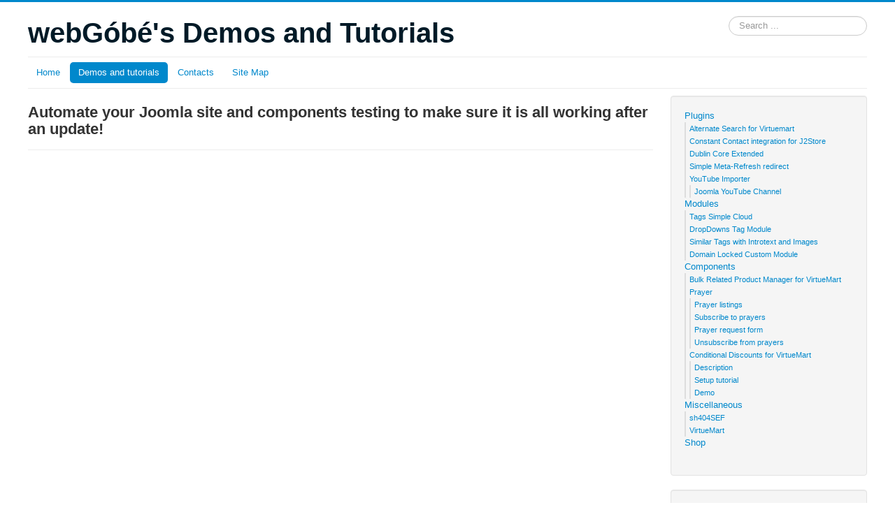

--- FILE ---
content_type: text/html; charset=utf-8
request_url: https://demo.webgobe.ro/youtube-importer/joomla-youtube-channel/automate-your-joomla-site-and-components-testing-to-make-sure-it-is-all-working-after-an-update
body_size: 7587
content:
<!DOCTYPE html>
<html lang="en-gb" dir="ltr">
<head>
<script class="4SEO_analytics_rule_66" async src="https://www.googletagmanager.com/gtag/js?id=G-VX119DWKY6" ></script>
<script class="4SEO_analytics_rule_66" >
    window.dataLayer = window.dataLayer || [];function gtag() {dataLayer.push(arguments);}
    gtag('js', new Date());
    gtag('config', 'G-VX119DWKY6');
	<!-- Google tag (gtag.js) -->
<script async src="https://www.googletagmanager.com/gtag/js?id=G-VX119DWKY6"></script>
<script>
  window.dataLayer = window.dataLayer || [];
  function gtag(){dataLayer.push(arguments);}
  gtag('js', new Date());

  gtag('config', 'G-VX119DWKY6');
</script>
</script>

	<meta name="viewport" content="width=device-width, initial-scale=1.0" />
	<meta charset="utf-8" />
	<base href="https://demo.webgobe.ro/youtube-importer/joomla-youtube-channel/automate-your-joomla-site-and-components-testing-to-make-sure-it-is-all-working-after-an-update" />
	<meta name="meta_revisitafter" content="21 days" />
	<meta name="DC.publisher" content="webgobe" />
	<meta name="DC.rights.copyright" content="GPL3" />
	<meta name="DC.creator.email" content="joomla@webgobe.com" />
	<meta name="DC.identifier" content="https://demo.webgobe.ro/youtube-importer/joomla-youtube-channel/automate-your-joomla-site-and-components-testing-to-make-sure-it-is-all-working-after-an-update" />
	<meta name="DC.language" content="en" />
	<meta name="geo.placename" content="Miercurea-Ciuc" />
	<meta name="geo.country" content="Romania" />
	<meta name="dmoz.id" content="http://www.dmoz.org/World/Magyar/Region%C3%A1lis/Eur%C3%B3pa/Rom%C3%A1nia/Erd%C3%A9ly/%C3%9Czlet/" />
	<meta name="DC.description" content="Demos and tutorials for Joomla stuff built by webGóbé" />
	<meta name="DC.subject" content="Automate your Joomla site and components testing to make sure it is all working after an update!" />
	<meta name="DC.created" content="2022-12-17" />
	<meta name="author" content="Székely Dénes (webGóbé)" />
	<meta name="robots" content="max-snippet:-1, max-image-preview:large, max-video-preview:-1" />
	<meta name="description" content="Demos and tutorials for Joomla stuff built by webGóbé" />
	<title>Automate your Joomla site and components testing to make sure it is all working after an update! - webGóbé's Demos and Tutorials</title>
	<link href="https://demo.webgobe.com/youtube-importer/joomla-youtube-channel/automate-your-joomla-site-and-components-testing-to-make-sure-it-is-all-working-after-an-update/amp" rel="amphtml" />
	<link href="/templates/protostar/favicon.ico" rel="shortcut icon" type="image/vnd.microsoft.icon" />
	<link href="https://demo.webgobe.ro/search?catid=89&amp;id=215&amp;format=opensearch" rel="search" title="Search webGóbé's Demos and Tutorials" type="application/opensearchdescription+xml" />
	<link href="https://demo.webgobe.com/plugins/system/vmcd/assets/css/style.css" rel="stylesheet" />
	<link href="/media/plg_content_osyoutube/css/style.css" rel="stylesheet" />
	<link href="/media/plg_system_jcepro/site/css/content.min.css?86aa0286b6232c4a5b58f892ce080277" rel="stylesheet" />
	<link href="/templates/protostar/css/template.css?7ee3d8194d5f07acbc0931e49879589a" rel="stylesheet" />
	<link href="/components/com_virtuemart/assets/css/vm-ltr-common.css?vmver=9c7373a8" rel="stylesheet" />
	<link href="/components/com_virtuemart/assets/css/vm-ltr-site.css?vmver=9c7373a8" rel="stylesheet" />
	<link href="/components/com_virtuemart/assets/css/vm-ltr-reviews.css?vmver=9c7373a8" rel="stylesheet" />
	<link href="https://demo.webgobe.com/modules/mod_tags_simplecloud/css/style.css" rel="stylesheet" />
	<style>

	body.site {
		border-top: 3px solid #0088cc;
		background-color: #f4f6f7;
	}
	a {
		color: #0088cc;
	}
	.nav-list > .active > a,
	.nav-list > .active > a:hover,
	.dropdown-menu li > a:hover,
	.dropdown-menu .active > a,
	.dropdown-menu .active > a:hover,
	.nav-pills > .active > a,
	.nav-pills > .active > a:hover,
	.btn-primary {
		background: #0088cc;
	}div.mod_search63 input[type="search"]{ width:auto; }
	</style>
	<script src="https://demo.webgobe.com/plugins/system/vmcd/assets/js/script.js"></script>
	<script src="/media/jui/js/jquery.min.js?7ee3d8194d5f07acbc0931e49879589a"></script>
	<script src="/media/jui/js/jquery-noconflict.js?7ee3d8194d5f07acbc0931e49879589a"></script>
	<script src="/media/jui/js/jquery-migrate.min.js?7ee3d8194d5f07acbc0931e49879589a"></script>
	<script src="/media/jui/js/bootstrap.min.js?7ee3d8194d5f07acbc0931e49879589a"></script>
	<script src="/media/system/js/caption.js?7ee3d8194d5f07acbc0931e49879589a"></script>
	<script src="/templates/protostar/js/template.js?7ee3d8194d5f07acbc0931e49879589a"></script>
	<!--[if lt IE 9]><script src="/media/jui/js/html5.js?7ee3d8194d5f07acbc0931e49879589a"></script><![endif]-->
	<!--[if lt IE 9]><script src="/media/system/js/html5fallback.js?7ee3d8194d5f07acbc0931e49879589a"></script><![endif]-->
	<script>
jQuery(document).ready(function() { if (jQuery("#modal-messages").length) modalMessages("1", "both", "5", "fast"); });jQuery(function($){ initTooltips(); $("body").on("subform-row-add", initTooltips); function initTooltips (event, container) { container = container || document;$(container).find(".hasTooltip").tooltip({"html": true,"container": "body"});} });jQuery(window).on('load',  function() {
				new JCaption('img.caption');
			});
	</script>
	<!-- Start: Google Structured Data -->
			 <script type="application/ld+json" data-type="gsd"> { "@context": "https://schema.org", "@type": "BreadcrumbList", "itemListElement": [ { "@type": "ListItem", "position": 1, "name": "Home", "item": "https://demo.webgobe.ro/page-2" }, { "@type": "ListItem", "position": 2, "name": "Demos and tutorials", "item": "https://demo.webgobe.ro/demos-and-tutorials/" }, { "@type": "ListItem", "position": 3, "name": "Plugins", "item": "https://demo.webgobe.ro/demos-and-tutorials/plugins/" }, { "@type": "ListItem", "position": 4, "name": "YouTube Importer", "item": "https://demo.webgobe.ro/demos-and-tutorials/plugins/youtube-importer/" }, { "@type": "ListItem", "position": 5, "name": "Joomla YouTube Channel", "item": "https://demo.webgobe.ro/demos-and-tutorials/plugins/youtube-importer/joomla-youtube-channel/" }, { "@type": "ListItem", "position": 6, "name": "Automate your Joomla site and components testing to make sure it is all working after an update!", "item": "https://demo.webgobe.ro/youtube-importer/joomla-youtube-channel/automate-your-joomla-site-and-components-testing-to-make-sure-it-is-all-working-after-an-update" } ] } </script> <script type="application/ld+json" data-type="gsd"> { "@context": "https://schema.org", "@type": "Article", "mainEntityOfPage": { "@type": "WebPage", "@id": "https://demo.webgobe.ro/youtube-importer/joomla-youtube-channel/automate-your-joomla-site-and-components-testing-to-make-sure-it-is-all-working-after-an-update" }, "headline": "Automate your Joomla site and components testing to make sure it is all working after an update!", "image": { "@type": "ImageObject", "url": "https://demo.webgobe.com/" }, "publisher": { "@type": "Organization", "name": "Webgobe&#039;s Demos", "logo": { "@type": "ImageObject", "url": "https://demo.webgobe.com/" } }, "author": { "@type": "Person", "name": "Székely Dénes (webgóbé)", "url": "https://demo.webgobe.ro/youtube-importer/joomla-youtube-channel/automate-your-joomla-site-and-components-testing-to-make-sure-it-is-all-working-after-an-update" }, "datePublished": "2023-03-21T17:04:46+00:00", "dateCreated": "2022-12-17T10:48:17+00:00", "dateModified": "2023-03-21T17:04:46+00:00" } </script>
			<!-- End: Google Structured Data -->
	<meta property="og:locale" content="en_GB" class="4SEO_ogp_tag">
	<meta property="og:url" content="https://demo.webgobe.ro/youtube-importer/joomla-youtube-channel/automate-your-joomla-site-and-components-testing-to-make-sure-it-is-all-working-after-an-update" class="4SEO_ogp_tag">
	<meta property="og:site_name" content="webGóbé's Demos and Tutorials" class="4SEO_ogp_tag">
	<meta property="og:type" content="article" class="4SEO_ogp_tag">
	<meta property="og:title" content="Automate your Joomla site and components testing to make sure it is all working after an update! - webGóbé's Demos and Tutorials" class="4SEO_ogp_tag">
	<meta property="og:description" content="Demos and tutorials for Joomla stuff built by webGóbé" class="4SEO_ogp_tag">
	<meta property="fb:app_id" content="966242223397117" class="4SEO_ogp_tag">
	<meta property="og:image" content="https://demo.webgobe.com/images/gobelogo.jpg" class="4SEO_ogp_tag">
	<meta property="og:image:width" content="601" class="4SEO_ogp_tag">
	<meta property="og:image:height" content="503" class="4SEO_ogp_tag">
	<meta property="og:image:secure_url" content="https://demo.webgobe.com/images/gobelogo.jpg" class="4SEO_ogp_tag">
	<meta name="twitter:card" content="summary" class="4SEO_tcards_tag">
	<meta name="twitter:site" content="@webgobe" class="4SEO_tcards_tag">
	<meta name="twitter:url" content="https://demo.webgobe.ro/youtube-importer/joomla-youtube-channel/automate-your-joomla-site-and-components-testing-to-make-sure-it-is-all-working-after-an-update" class="4SEO_tcards_tag">
	<meta name="twitter:title" content="Automate your Joomla site and components testing to make sure it is all working after an update! - webGóbé's Demos and Tutorials" class="4SEO_tcards_tag">
	<meta name="twitter:description" content="Demos and tutorials for Joomla stuff built by webGóbé" class="4SEO_tcards_tag">
	<meta name="twitter:image" content="https://demo.webgobe.com/images/gobelogo.jpg" class="4SEO_tcards_tag">
	<link rel="canonical" href="https://demo.webgobe.com/youtube-importer/joomla-youtube-channel/automate-your-joomla-site-and-components-testing-to-make-sure-it-is-all-working-after-an-update" class="4SEO_auto_canonical">




<script>
  (function(i,s,o,g,r,a,m){i['GoogleAnalyticsObject']=r;i[r]=i[r]||function(){
  (i[r].q=i[r].q||[]).push(arguments)},i[r].l=1*new Date();a=s.createElement(o),
  m=s.getElementsByTagName(o)[0];a.async=1;a.src=g;m.parentNode.insertBefore(a,m)
  })(window,document,'script','//www.google-analytics.com/analytics.js','ga');

  ga('create', 'UA-375371-1', 'demo.webgobe.com');
  ga('send', 'pageview');

</script>
<!-- Universal Google Analytics Plugin by PB Web Development -->


	<script type="application/ld+json" class="4SEO_structured_data_breadcrumb">{
    "@context": "http://schema.org",
    "@type": "BreadcrumbList",
    "itemListElement": [
        {
            "@type": "listItem",
            "position": 1,
            "name": "Home",
            "item": "https://demo.webgobe.com/page-2"
        },
        {
            "@type": "listItem",
            "position": 2,
            "name": "Demos and tutorials",
            "item": "https://demo.webgobe.com/demos-and-tutorials/"
        },
        {
            "@type": "listItem",
            "position": 3,
            "name": "Plugins",
            "item": "https://demo.webgobe.com/demos-and-tutorials/plugins/"
        },
        {
            "@type": "listItem",
            "position": 4,
            "name": "YouTube Importer",
            "item": "https://demo.webgobe.com/demos-and-tutorials/plugins/youtube-importer/"
        },
        {
            "@type": "listItem",
            "position": 5,
            "name": "Joomla YouTube Channel",
            "item": "https://demo.webgobe.com/demos-and-tutorials/plugins/youtube-importer/joomla-youtube-channel/"
        }
    ]
}</script>
<script type="application/ld+json" class="4SEO_structured_data_page">{
    "@context": "http://schema.org",
    "@graph": [
        {
            "@type": "Article",
            "author": {
                "@id": "https://demo.webgobe.com/#székely_dénes__webgóbé__241bdf2fb8"
            },
            "dateModified": "2023-03-21T17:04:46Z",
            "datePublished": "2023-03-21T17:04:46Z",
            "description": "Demos and tutorials for Joomla stuff built by webGóbé",
            "headline": "Automate your Joomla site and components testing to make sure it is all working after an update!",
            "image": {
                "@id": "https://demo.webgobe.com/#defaultLogo"
            },
            "inLanguage": "en-GB",
            "mainEntityOfPage": {
                "@type": "WebPage",
                "url": "https://demo.webgobe.ro/youtube-importer/joomla-youtube-channel/automate-your-joomla-site-and-components-testing-to-make-sure-it-is-all-working-after-an-update"
            },
            "publisher": {
                "@id": "https://demo.webgobe.com/#defaultPublisher"
            },
            "url": "https://demo.webgobe.ro/youtube-importer/joomla-youtube-channel/automate-your-joomla-site-and-components-testing-to-make-sure-it-is-all-working-after-an-update"
        },
        {
            "@type": "Person",
            "name": "Székely Dénes (webGóbé)",
            "@id": "https://demo.webgobe.com/#székely_dénes__webgóbé__241bdf2fb8"
        },
        {
            "@id": "https://demo.webgobe.com/#defaultLogo",
            "@type": "ImageObject",
            "url": "https://demo.webgobe.com/images/joomla-tags.png",
            "width": 250,
            "height": 156
        },
        {
            "@id": "https://demo.webgobe.com/#defaultPublisher",
            "@type": "Organization",
            "url": "https://demo.webgobe.com/",
            "logo": {
                "@id": "https://demo.webgobe.com/#defaultLogo"
            },
            "name": "webGóbé's Demos and Tutorials",
            "location": {
                "@id": "https://demo.webgobe.com/#defaultPlace"
            }
        },
        {
            "@id": "https://demo.webgobe.com/#defaultPlace",
            "@type": "Place",
            "address": {
                "@id": "https://demo.webgobe.com/#defaultAddress"
            }
        },
        {
            "@id": "https://demo.webgobe.com/#defaultAddress",
            "@type": "PostalAddress",
            "addressLocality": "Miercurea-Ciuc",
            "addressRegion": "Harghita county",
            "postalCode": "530114",
            "streetAddress": "Bulevardul Fratiei 4/C/6",
            "addressCountry": "RO"
        }
    ]
}</script></head>
<body class="site com_content view-article no-layout no-task itemid-1655 fluid">
	<!-- Body -->
	<div class="body" id="top">
		<div class="container-fluid">
			<!-- Header -->
			<header class="header" role="banner">
				<div class="header-inner clearfix">
					<a class="brand pull-left" href="/">
						<span class="site-title" title="webGóbé&#039;s Demos and Tutorials">webGóbé&#039;s Demos and Tutorials</span>											</a>
					<div class="header-search pull-right">
						<div class="search mod_search63">
	<form action="/demos-and-tutorials/plugins/youtube-importer/joomla-youtube-channel/" method="post" class="form-inline" role="search">
		<label for="mod-search-searchword63" class="element-invisible">Search ...</label> <input name="searchword" id="mod-search-searchword63" maxlength="200"  class="inputbox search-query input-medium" type="search" size="20" placeholder="Search ..." />		<input type="hidden" name="task" value="search" />
		<input type="hidden" name="option" value="com_search" />
		<input type="hidden" name="Itemid" value="1655" />
	</form>
</div>

					</div>
				</div>
			</header>
							<nav class="navigation" role="navigation">
					<div class="navbar pull-left">
						<a class="btn btn-navbar collapsed" data-toggle="collapse" data-target=".nav-collapse">
							<span class="element-invisible">Toggle Navigation</span>
							<span class="icon-bar"></span>
							<span class="icon-bar"></span>
							<span class="icon-bar"></span>
						</a>
					</div>
					<div class="nav-collapse">
						<ul class="nav menu nav-pills mod-list">
<li class="item-435 default"><a href="/page-2" >Home</a></li><li class="item-474 active deeper parent"><a href="/demos-and-tutorials/" >Demos and tutorials</a><ul class="nav-child unstyled small"><li class="item-476 active deeper parent"><a href="/demos-and-tutorials/plugins/" >Plugins</a><ul class="nav-child unstyled small"><li class="item-3239"><a href="/demos-and-tutorials/plugins/virtuemart-alternate-search/" >Alternate Search for Virtuemart</a></li><li class="item-1718"><a href="/demos-and-tutorials/plugins/constant-contact-integration-for-j2store/" >Constant Contact integration for J2Store</a></li><li class="item-1657"><a href="/demos-and-tutorials/plugins/dublin-core-extended/" >Dublin Core Extended</a></li><li class="item-1656"><a href="/demos-and-tutorials/plugins/simple-meta-refresh-redirect/" >Simple Meta-Refresh redirect</a></li><li class="item-1654 active deeper parent"><a href="/demos-and-tutorials/plugins/youtube-importer/" >YouTube Importer</a><ul class="nav-child unstyled small"><li class="item-1655 current active"><a href="/demos-and-tutorials/plugins/youtube-importer/joomla-youtube-channel/" >Joomla YouTube Channel</a></li></ul></li></ul></li><li class="item-475 deeper parent"><a href="/demos-and-tutorials/modules/" >Modules</a><ul class="nav-child unstyled small"><li class="item-1659"><a href="/demos-and-tutorials/modules/tags-simple-cloud-module/" >Tags Simple Cloud</a></li><li class="item-1660"><a href="/demos-and-tutorials/modules/dropdown-tags-menu-module/" >DropDowns Tag Module</a></li><li class="item-1661"><a href="/demos-and-tutorials/modules/similar-tags-with-introtext-and-images/" >Similar Tags with Introtext and Images</a></li><li class="item-1662"><a href="/demos-and-tutorials/modules/domain-locked-custom-module/" >Domain Locked Custom Module</a></li></ul></li><li class="item-1196 deeper parent"><a href="/demos-and-tutorials/components/" >Components</a><ul class="nav-child unstyled small"><li class="item-1620"><a href="/demos-and-tutorials/components/bulk-related-product-manager-for-virtuemart/" >Bulk Related Product Manager for VirtueMart</a></li><li class="item-1665 deeper parent"><a href="/demos-and-tutorials/components/prayer/" >Prayer</a><ul class="nav-child unstyled small"><li class="item-740"><a href="/demos-and-tutorials/components/prayer-demo/prayer-listings" >Prayer listings</a></li><li class="item-1161"><a href="/demos-and-tutorials/components/prayer-demo/subscribe-to-prayers" >Subscribe to prayers</a></li><li class="item-1162"><a href="/demos-and-tutorials/components/prayer-demo/prayer-request-form" >Prayer request form</a></li><li class="item-2235"><a href="/demos-and-tutorials/components/prayer-demo/unsubscribe-from-prayers" >Unsubscribe from prayers</a></li></ul></li><li class="item-2290 deeper parent"><a href="/demos-and-tutorials/components/conditional-discounts-for-virtuemart/" >Conditional Discounts for VirtueMart</a><ul class="nav-child unstyled small"><li class="item-2296"><a href="/components/conditional-discounts-for-virtuemart/conditional-discounts-for-virtuemart" >Description</a></li><li class="item-2295"><a href="/components/conditional-discounts-for-virtuemart/setup-tutorial-conditional-discounts-for-virtuemart" >Setup tutorial</a></li><li class="item-2297"><a href="/components/conditional-discounts-for-virtuemart/demo-conditional-discounts-for-virtuemart" >Demo</a></li></ul></li></ul></li><li class="item-477 deeper parent"><a href="/demos-and-tutorials/miscellaneous/" >Miscellaneous</a><ul class="nav-child unstyled small"><li class="item-1663"><a href="/demos-and-tutorials/miscellaneous/sh404sef/" >sh404SEF</a></li><li class="item-1664"><a href="/demos-and-tutorials/miscellaneous/virtuemart/" >VirtueMart</a></li></ul></li><li class="item-491"><a href="/index.php?option=com_virtuemart&amp;view=category&amp;virtuemart_category_id=0&amp;virtuemart_manufacturer_id=2&amp;Itemid=491" >Shop</a></li></ul></li><li class="item-439"><a href="/szekely-denes-webgobe" >Contacts</a></li><li class="item-294"><a href="/index.php?option=com_osmap&amp;view=html&amp;id=1&amp;Itemid=294" >Site Map</a></li></ul>

					</div>
				</nav>
						
			<div class="row-fluid">
								<main id="content" role="main" class="span9">
					<!-- Begin Content -->
					
					<div id="system-message-container">
	</div>

					<div class="item-page" >
	<meta itemprop="inLanguage" content="en-GB" />
	
		
			<div class="page-header">
		<h2 itemprop="headline">
			Automate your Joomla site and components testing to make sure it is all working after an update!		</h2>
							</div>
					
		
	
	
		
								<div itemprop="articleBody">
		<p><div class="video-responsive"><iframe id="youtube_26jL9EVI-98_1" width="425" height="344" frameborder="0" src="https://www.youtube.com/embed/26jL9EVI-98?wmode=transparent" allowfullscreen></iframe></div></p>
 
<p>Joomla! has started using Cypress.io to automate their testing. Now you can extend it to automate testing of your components, your websites, or event your custom builds. <br /><br />There's nothing worse than doing an update only to have bugs pointed out by users. By automating the testing of things such as logging in, filling in forms etc you have the ability to catch these buys prior to release. It takes away from the mandane job of repeating hundreds of actions manually and automates this process.<br /><br />And best of all you can do much of it without writing code, simply by recording the steps you take in your browser. It looks to be a really neat tool.<br /><br />** Joomla London User Group Online meetups: 3rd Tuesday of EVERY Month (19:00UTC​) ** <br /><br />Joomla User Group London (#JUGL​)<br />Site &amp; Socials:<br /> https://www.joomlalondon.co.uk<br /> Twitter: @joomlalondon<br /> Facebook: @joomlausergrouplondon<br /> Meetup: https://www.meetup.com/Joomla-User-Group-London/<br /><br />Cypress.io:<br />https://www.cypress.io/<br /><br />Useful Joomlal Docs &amp; Links: <br /> Joomla! https://www.joomla.org​<br /> News: https://www.joomla.org/announcements.html<br /><br /> Try Joomla!4 yourself: https://launch.joomla.org/​ <br /><br /> Joomla Nightly Builds https://developer.joomla.org/nightly-builds.html​ <br /><br /> Joomla Extensions Directory (JED) https://extensions.joomla.org/<br /><div class="video-responsive"><iframe id="youtube_26jL9EVI-98" width="425" height="344" frameborder="0" src="https://www.youtube.com/embed/26jL9EVI-98?wmode=transparent" allowfullscreen></iframe></div></p>	</div>

												<ul class="tags inline">
																	<li class="tag-22 tag-list0" itemprop="keywords">
					<a href="/tag/testing" class="label label-info">
						testing					</a>
				</li>
																				<li class="tag-24 tag-list1" itemprop="keywords">
					<a href="/tag/joomla-user-group" class="label label-info">
						Joomla User Group					</a>
				</li>
																				<li class="tag-45 tag-list2" itemprop="keywords">
					<a href="/tag/upgrade" class="label label-info">
						upgrade					</a>
				</li>
						</ul>
			
	<ul class="pager pagenav">
	<li class="previous">
		<a class="hasTooltip" title="gcode end beep" aria-label="Previous article: gcode end beep" href="/youtube-importer/joomla-youtube-channel/gcode-end-beep" rel="prev">
			<span class="icon-chevron-left" aria-hidden="true"></span> <span aria-hidden="true">Prev</span>		</a>
	</li>
	<li class="next">
		<a class="hasTooltip" title="YooTheme Pro - Mega Menus!" aria-label="Next article: YooTheme Pro - Mega Menus!" href="/youtube-importer/joomla-youtube-channel/yootheme-pro-mega-menus" rel="next">
			<span aria-hidden="true">Next</span> <span class="icon-chevron-right" aria-hidden="true"></span>		</a>
	</li>
</ul>
							</div>
					<div class="clearfix"></div>
					<div aria-label="Breadcrumbs" role="navigation">
	<ul  class="breadcrumb">
					<li>
				You are here: &#160;
			</li>
		
						<li itemprop="itemListElement" >
											<a itemprop="item" href="/page-2" class="pathway"><span itemprop="name">Home</span></a>
					
											<span class="divider">
							<img src="/media/system/images/arrow.png" alt="" />						</span>
										<meta itemprop="position" content="1">
				</li>
							<li itemprop="itemListElement" >
											<a itemprop="item" href="/demos-and-tutorials/" class="pathway"><span itemprop="name">Demos and tutorials</span></a>
					
											<span class="divider">
							<img src="/media/system/images/arrow.png" alt="" />						</span>
										<meta itemprop="position" content="2">
				</li>
							<li itemprop="itemListElement" >
											<a itemprop="item" href="/demos-and-tutorials/plugins/" class="pathway"><span itemprop="name">Plugins</span></a>
					
											<span class="divider">
							<img src="/media/system/images/arrow.png" alt="" />						</span>
										<meta itemprop="position" content="3">
				</li>
							<li itemprop="itemListElement" >
											<a itemprop="item" href="/demos-and-tutorials/plugins/youtube-importer/" class="pathway"><span itemprop="name">YouTube Importer</span></a>
					
											<span class="divider">
							<img src="/media/system/images/arrow.png" alt="" />						</span>
										<meta itemprop="position" content="4">
				</li>
							<li itemprop="itemListElement" >
											<a itemprop="item" href="/demos-and-tutorials/plugins/youtube-importer/joomla-youtube-channel/" class="pathway"><span itemprop="name">Joomla YouTube Channel</span></a>
					
											<span class="divider">
							<img src="/media/system/images/arrow.png" alt="" />						</span>
										<meta itemprop="position" content="5">
				</li>
							<li itemprop="itemListElement"  class="active">
					<span itemprop="name">
						Automate your Joomla site and components testing to make sure it is all working after an update!					</span>
					<meta itemprop="position" content="6">
				</li>
				</ul>
</div>

					<!-- End Content -->
				</main>
									<div id="aside" class="span3">
						<!-- Begin Right Sidebar -->
						<div class="well _menu"><ul class="nav menu mod-list">
<li class="item-476 active deeper parent"><a href="/demos-and-tutorials/plugins/" >Plugins</a><ul class="nav-child unstyled small"><li class="item-3239"><a href="/demos-and-tutorials/plugins/virtuemart-alternate-search/" >Alternate Search for Virtuemart</a></li><li class="item-1718"><a href="/demos-and-tutorials/plugins/constant-contact-integration-for-j2store/" >Constant Contact integration for J2Store</a></li><li class="item-1657"><a href="/demos-and-tutorials/plugins/dublin-core-extended/" >Dublin Core Extended</a></li><li class="item-1656"><a href="/demos-and-tutorials/plugins/simple-meta-refresh-redirect/" >Simple Meta-Refresh redirect</a></li><li class="item-1654 active deeper parent"><a href="/demos-and-tutorials/plugins/youtube-importer/" >YouTube Importer</a><ul class="nav-child unstyled small"><li class="item-1655 current active"><a href="/demos-and-tutorials/plugins/youtube-importer/joomla-youtube-channel/" >Joomla YouTube Channel</a></li></ul></li></ul></li><li class="item-475 deeper parent"><a href="/demos-and-tutorials/modules/" >Modules</a><ul class="nav-child unstyled small"><li class="item-1659"><a href="/demos-and-tutorials/modules/tags-simple-cloud-module/" >Tags Simple Cloud</a></li><li class="item-1660"><a href="/demos-and-tutorials/modules/dropdown-tags-menu-module/" >DropDowns Tag Module</a></li><li class="item-1661"><a href="/demos-and-tutorials/modules/similar-tags-with-introtext-and-images/" >Similar Tags with Introtext and Images</a></li><li class="item-1662"><a href="/demos-and-tutorials/modules/domain-locked-custom-module/" >Domain Locked Custom Module</a></li></ul></li><li class="item-1196 deeper parent"><a href="/demos-and-tutorials/components/" >Components</a><ul class="nav-child unstyled small"><li class="item-1620"><a href="/demos-and-tutorials/components/bulk-related-product-manager-for-virtuemart/" >Bulk Related Product Manager for VirtueMart</a></li><li class="item-1665 deeper parent"><a href="/demos-and-tutorials/components/prayer/" >Prayer</a><ul class="nav-child unstyled small"><li class="item-740"><a href="/demos-and-tutorials/components/prayer-demo/prayer-listings" >Prayer listings</a></li><li class="item-1161"><a href="/demos-and-tutorials/components/prayer-demo/subscribe-to-prayers" >Subscribe to prayers</a></li><li class="item-1162"><a href="/demos-and-tutorials/components/prayer-demo/prayer-request-form" >Prayer request form</a></li><li class="item-2235"><a href="/demos-and-tutorials/components/prayer-demo/unsubscribe-from-prayers" >Unsubscribe from prayers</a></li></ul></li><li class="item-2290 deeper parent"><a href="/demos-and-tutorials/components/conditional-discounts-for-virtuemart/" >Conditional Discounts for VirtueMart</a><ul class="nav-child unstyled small"><li class="item-2296"><a href="/components/conditional-discounts-for-virtuemart/conditional-discounts-for-virtuemart" >Description</a></li><li class="item-2295"><a href="/components/conditional-discounts-for-virtuemart/setup-tutorial-conditional-discounts-for-virtuemart" >Setup tutorial</a></li><li class="item-2297"><a href="/components/conditional-discounts-for-virtuemart/demo-conditional-discounts-for-virtuemart" >Demo</a></li></ul></li></ul></li><li class="item-477 deeper parent"><a href="/demos-and-tutorials/miscellaneous/" >Miscellaneous</a><ul class="nav-child unstyled small"><li class="item-1663"><a href="/demos-and-tutorials/miscellaneous/sh404sef/" >sh404SEF</a></li><li class="item-1664"><a href="/demos-and-tutorials/miscellaneous/virtuemart/" >VirtueMart</a></li></ul></li><li class="item-491"><a href="/index.php?option=com_virtuemart&amp;view=category&amp;virtuemart_category_id=0&amp;virtuemart_manufacturer_id=2&amp;Itemid=491" >Shop</a></li></ul>
</div><div class="well "><h3 class="page-header">Similar Tags with introtext and images </h3>	<div class="tagswci">
			<div class="item">
				<a href="/youtube-importer/joomla-youtube-channel/yannick-gaultier-practical-ai-for-your-joomla4-website-with-4ai" class="title">
		Yannick Gaultier: Practical AI for your Joomla4 website with 4AI		</a>
        <p>https://www.youtube.com/watch?v=bJE6-HwKJt0</p>
		</div>
			<div class="item">
				<a href="/youtube-importer/joomla-youtube-channel/nicholas-dionysopoulos-discusses-best-practices-to-improve-joomla4-and-general-site-performance" class="title">
		Nicholas Dionysopoulos discusses best practices to improve Joomla4 and general site performance		</a>
        <p><a href="https://www.youtube.com/watch?v=3EC5FVKjS5I">https://www.youtube.com/watch?v=3EC5FVKjS5I</a></p>
		</div>
			<div class="item">
				<a href="/youtube-importer/joomla-youtube-channel/joomla-4-release-candidate" class="title">
		Joomla! 4 Release Candidate		</a>
        <div class="video-responsive"><iframe src="https://www.youtube.com/embed/HCXJWDHncfk?wmode=transparent" width="425" height="344" id="youtube_Y79mNKB2vJM" allowfullscreen="allowfullscreen" frameborder="0"></iframe></div>
		</div>
			<div class="item">
				<a href="/youtube-importer/joomla-youtube-channel/eoin-oliver-demos-several-useful-joomla-html-overrides" class="title">
		Eoin Oliver demos several useful Joomla HTML overrides.		</a>
        <p>1</p>
		</div>
			<div class="item">
				<a href="/youtube-importer/joomla-youtube-channel/what-s-my-name-a-talk-by-brian-teeman-on-the-importance-of-cultural-understanding-in-web-forms" class="title">
		What&#039;s my name? A talk by Brian Teeman on the importance of cultural understanding in web forms.		</a>
        <div class="video-responsive"><iframe src="https://www.youtube.com/embed/0kMesXoeqAA?wmode=transparent" width="425" height="344" id="youtube_Y79mNKB2vJM" allowfullscreen="allowfullscreen" frameborder="0"></iframe></div>
		</div>
		</div>
</div><div class="well "><script>
function handleClick(cb) {
	var divID = "addme"+ cb.value;
	var innerHTML = '<div id="addme'+ cb.value +'" /><input type="hidden" name="quantity[]" value="1"><input type="hidden" name="virtuemart_product_id[]" value="'+ cb.value +'">   </div>';	

  	if(cb.checked==true){
		document.querySelector('#addhere').insertAdjacentHTML('afterbegin',  innerHTML);
	} else {
		var element = document.getElementById(divID);
		element.parentNode.removeChild(element);
	}
}

</script></div><div class="well "><h3 class="page-header">Tags Simple Cloud</h3><style>
#tagsContainer a{color:#213dde !important}
</style>
<div class="tagspopular">
    <div id="tagsContainer">
                      <a class='tag1' href="/tag/mvc"> MVC        </a>
                      <a class='tag2' href="/tag/search"> search        </a>
                      <a class='tag2' href="/tag/security"> security        </a>
                      <a class='tag5' href="/tag/joomladay"> JoomlaDay        </a>
                      <a class='tag0' href="/tag/maintenance"> maintenance        </a>
                      <a class='tag0' href="/tag/customization"> customization        </a>
                      <a class='tag1' href="/tag/speed"> speed        </a>
                      <a class='tag10' href="/tag/plugin"> plugin        </a>
                      <a class='tag1' href="/tag/css"> CSS        </a>
                      <a class='tag5' href="/tag/miscellaneous"> miscellaneous        </a>
                      <a class='tag6' href="/tag/joomla-4"> Joomla 4.*        </a>
                      <a class='tag3' href="/tag/menu"> menu        </a>
                      <a class='tag0' href="/tag/jab"> JAB        </a>
                      <a class='tag2' href="/tag/templates"> templates        </a>
                      <a class='tag5' href="/tag/seo"> SEO        </a>
        </div>
  </div>
</div><div class="well "><div class="bannergroup">

	<div class="banneritem">
										<a href="//liquidweb.evyy.net/c/328874/297274/4464"><img src="//a.impactradius-go.com/display-ad/4464-297274" border="0" alt="Liquid Web Managed Word Press" width="250" height="250"/></a><img height="0" width="0" src="//liquidweb.evyy.net/i/328874/297274/4464" style="position:absolute;visibility:hidden;" border="0" />				<div class="clr"></div>
	</div>

</div>
</div>
						<!-- End Right Sidebar -->
					</div>
							</div>
		</div>
	</div>
	<!-- Footer -->
	<footer class="footer" role="contentinfo">
		<div class="container-fluid">
			<hr />
			
			<p class="pull-right">
				<a href="#top" id="back-top">
					Back to Top				</a>
			</p>
			<p>
				&copy; 2026 webGóbé&#039;s Demos and Tutorials			</p>
		</div>
	</footer>
	
<noscript class="4SEO_cron">
    <img aria-hidden="true" alt="" style="position:absolute;bottom:0;left:0;z-index:-99999;" src="https://demo.webgobe.com/index.php/_wblapi?nolangfilter=1&_wblapi=/forseo/v1/cron/image/" data-pagespeed-no-transform data-speed-no-transform />
</noscript>
<script class="4SEO_cron" data-speed-no-transform >setTimeout(function () {
        var e = document.createElement('img');
        e.setAttribute('style', 'position:absolute;bottom:0;right:0;z-index:-99999');
        e.setAttribute('aria-hidden', 'true');
        e.setAttribute('src', 'https://demo.webgobe.com/index.php/_wblapi?nolangfilter=1&_wblapi=/forseo/v1/cron/image/' + Math.random().toString().substring(2) + Math.random().toString().substring(2)  + '.svg');
        document.body.appendChild(e);
        setTimeout(function () {
            document.body.removeChild(e)
        }, 3000)
    }, 3000);
</script>
</body>
</html>
